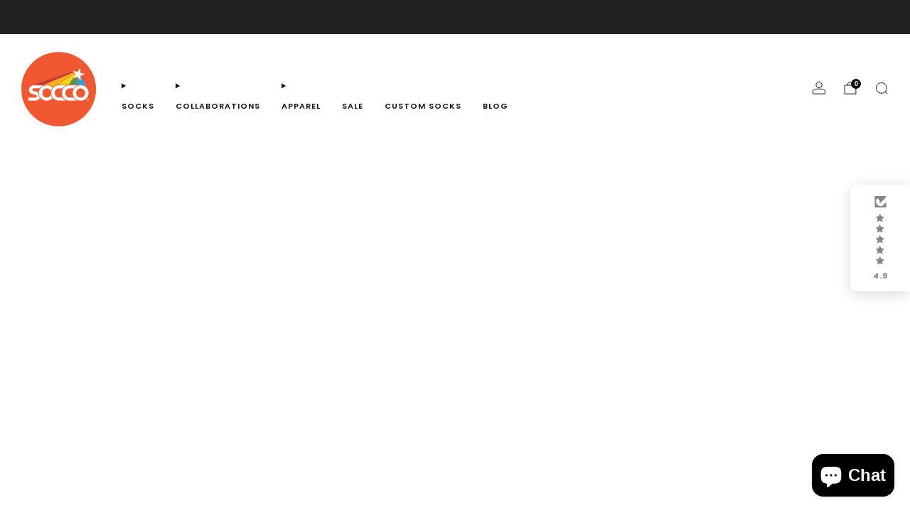

--- FILE ---
content_type: text/css
request_url: https://socco78.com/cdn/shop/t/28/assets/section-contact-form.css?v=178812337013074705361768542748
body_size: -418
content:
.contact-form,.contact-form .selector-wrapper label{color:var(--color-text);background-color:var(--background-color)}.contact-form .selector-wrapper .icon{--color: var(--color-text)}.contact-form [type=checkbox]{border:1px solid var(--color-text-light);background-color:transparent}.contact-form [type=checkbox]:hover{background-color:var(--color-text-lightest)}.contact-form [type=text],.contact-form [type=password],.contact-form [type=datetime],.contact-form [type=datetime-local],.contact-form [type=date],.contact-form [type=month],.contact-form [type=time],.contact-form [type=week],.contact-form [type=number],.contact-form [type=email],.contact-form [type=url],.contact-form [type=search],.contact-form [type=tel],.contact-form [type=color],.contact-form select,.contact-form textarea{background-color:transparent;border-color:var(--color-text-light);color:var(--color-text)}.contact-form .container{padding-top:36px;padding-bottom:36px}@media (max-width: 61.24em){.contact-form{padding:0 24px}.contact-form .container{padding-top:24px;padding-bottom:24px}}.contact-form__note{color:var(--color-text);text-align:center;margin-bottom:18px;font-size:1.3em;line-height:2}.contact-form .errors>ul{color:var(--color-text);list-style:none;text-align:left;margin-left:0}
/*# sourceMappingURL=/cdn/shop/t/28/assets/section-contact-form.css.map?v=178812337013074705361768542748 */


--- FILE ---
content_type: text/javascript
request_url: https://socco78.com/cdn/shop/t/28/assets/search-modal.js?v=153126096958304962641768542748
body_size: -468
content:
/*! Copyright (c) Safe As Milk. All rights reserved. */import ModalDialog from"modal-dialog";class SearchModal extends ModalDialog{#boundCloseSearchModal;constructor(){super(),this.#boundCloseSearchModal=this.#onCloseSearchModal.bind(this)}connectedCallback(){super.connectedCallback(),this.predictiveSearch=this.querySelector("predictive-search"),this.on("on:modal:closed",this.#boundCloseSearchModal)}disconnectedCallback(){super.disconnectedCallback(),this.off("on:modal:closed",this.#boundCloseSearchModal)}#onCloseSearchModal(){if(this.predictiveSearch){this.predictiveSearch.close();const input=this.predictiveSearch.querySelector(".js-search-input");input&&(input.value="")}}}customElements.define("search-modal",SearchModal);
//# sourceMappingURL=/cdn/shop/t/28/assets/search-modal.js.map?v=153126096958304962641768542748


--- FILE ---
content_type: text/javascript
request_url: https://socco78.com/cdn/shop/t/28/assets/store-data.js?v=160156939878821803261768542748
body_size: -698
content:
export const CART_TYPE="modal",ANIMATION_LOAD=!0,ANIMATION_INTERVAL=.05,ANIMATION_INTERVAL_STYLE="fade_up";
//# sourceMappingURL=/cdn/shop/t/28/assets/store-data.js.map?v=160156939878821803261768542748


--- FILE ---
content_type: text/javascript
request_url: https://socco78.com/cdn/shop/t/28/assets/store-data.js?v=160156939878821803261768542748
body_size: -668
content:
export const CART_TYPE="modal",ANIMATION_LOAD=!0,ANIMATION_INTERVAL=.05,ANIMATION_INTERVAL_STYLE="fade_up";
//# sourceMappingURL=/cdn/shop/t/28/assets/store-data.js.map?v=160156939878821803261768542748


--- FILE ---
content_type: text/javascript
request_url: https://socco78.com/cdn/shop/t/28/assets/custom.js?v=101612360477050417211768542748
body_size: -792
content:
//# sourceMappingURL=/cdn/shop/t/28/assets/custom.js.map?v=101612360477050417211768542748


--- FILE ---
content_type: text/javascript
request_url: https://socco78.com/cdn/shop/t/28/assets/product-form.js?v=37779107406454908591768542748
body_size: 101
content:
/*! Copyright (c) Safe As Milk. All rights reserved. */import Cart from"cart-store";class ProductForm extends HTMLElement{#boundSubmit;#eventAttached;static#formsBeingProcessed=[];constructor(){super(),this.#boundSubmit=this.submit.bind(this)}connectedCallback(){this.#eventAttached=!1,setTimeout(()=>{this.form=this.querySelector("form"),this.idInput=this.form.querySelector('input[name="id"]'),this.submitButton=this.form.elements.add,this.stagedAction=this.querySelector("staged-action"),this.idInput.removeAttribute("disabled"),this.notifyOnAdd=this.hasAttribute("notify-on-add"),this.redirectOnAdd=this.getAttribute("redirect-on-add"),this.#eventAttached=!0,this.form.addEventListener("submit",this.#boundSubmit)})}disconnectedCallback(){this.#eventAttached&&(this.#eventAttached=!1,this.form.removeEventListener("submit",this.#boundSubmit))}async submit(e){e.preventDefault();const data=new FormData(e.target),item=Object.fromEntries(data.entries());try{this.removeError(),this.redirectOnAdd&&!ProductForm.#formsBeingProcessed.includes(this.form.id)&&ProductForm.#formsBeingProcessed.push(this.form.id),this.stagedAction&&await this.stagedAction.setState("DOING"),await Cart.add(item),this.redirectOnAdd&&(ProductForm.#formsBeingProcessed=ProductForm.#formsBeingProcessed.filter(id=>id!==this.form.id),ProductForm.#formsBeingProcessed.length===0&&(window.location.href=this.redirectOnAdd)),this.stagedAction&&await this.stagedAction.setState("DONE");const quickShop=this.closest("quick-shop");if(quickShop&&await quickShop.close(),this.notifyOnAdd){if(await Cart.resetVariantsBeingAdded(),!this.closest(".modal--cart")){const cart=document.querySelector(".modal--cart, .popup--cart-notification");cart&&!cart.shown?cart.open():cart&&cart.interval&&(cart.interval.reset(),cart.interval.start())}}else await Cart.resetLatestAddedProduct(),await Cart.resetVariantsBeingAdded(item.id)}catch(error){this.#renderError(error.message),this.stagedAction&&await this.stagedAction.setState("IDLE"),this.redirectOnAdd&&(ProductForm.#formsBeingProcessed=ProductForm.#formsBeingProcessed.filter(id=>id!==this.form.id))}}removeError(){const error=this.querySelector(".errors");error&&error.remove()}#renderError(message){if(this.removeError(),this.submitButton){const error=document.createElement("div");error.classList.add("errors","qty-error","u-small"),error.innerHTML=message,this.submitButton.before(error)}}}customElements.define("product-form",ProductForm);
//# sourceMappingURL=/cdn/shop/t/28/assets/product-form.js.map?v=37779107406454908591768542748
